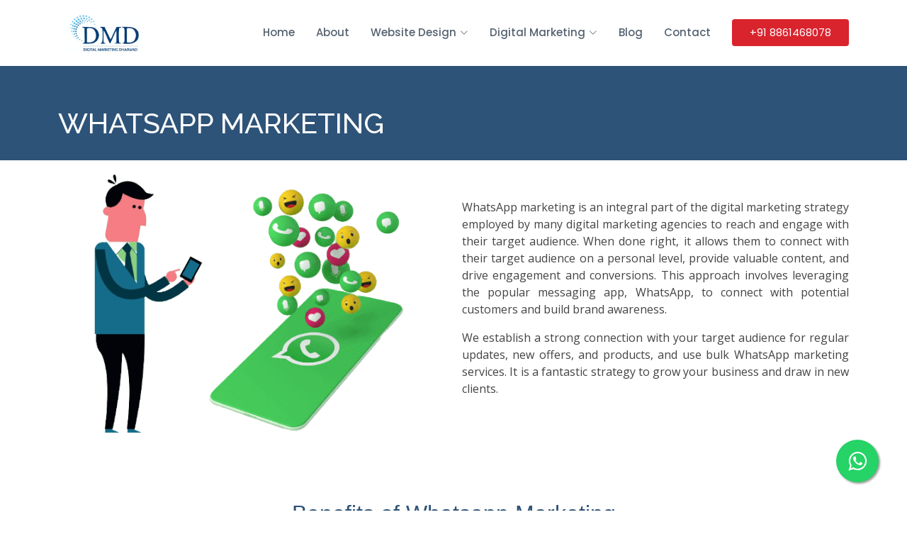

--- FILE ---
content_type: text/html
request_url: https://www.digitalmarketingdharwad.com/whatsappmarketing.html
body_size: 3246
content:
<!DOCTYPE html>
<html lang="en">

<head>
  <!-- Google tag (gtag.js) -->
  <script async src="https://www.googletagmanager.com/gtag/js?id=G-PHHWPSWZC7"></script>
  <script>
    window.dataLayer = window.dataLayer || [];
    function gtag(){dataLayer.push(arguments);}
    gtag('js', new Date());

    gtag('config', 'G-PHHWPSWZC7');
  </script>
  <meta charset="utf-8">
  <meta content="width=device-width, initial-scale=1.0" name="viewport">

  <title>Whatsapp Marketing Services | Dharwad</title>
  <meta content="Digital Marketing Dharwad provides Whatsapp Marketing Services for regular updates, new offers, and products to grow your business and draw in new clients" name="description">
  <meta content="" name="keywords">
  <meta name="robots" content="index, follow">
  <link rel="canonical" href="https://www.digitalmarketingdharwad.com/whatsappmarketing.html"/>

  <!-- Favicons -->
  <link href="assets/img/favicon.png" rel="icon">
  <link href="assets/img/apple-touch-icon.png" rel="apple-touch-icon">

  <!-- Google Fonts -->
  <link href="https://fonts.googleapis.com/css?family=Open+Sans:300,300i,400,400i,600,600i,700,700i|Raleway:300,300i,400,400i,500,500i,600,600i,700,700i|Poppins:300,300i,400,400i,500,500i,600,600i,700,700i" rel="stylesheet">

  <!-- Vendor CSS Files -->
  <link href="assets/vendor/animate.css/animate.min.css" rel="stylesheet">
  <link href="assets/vendor/bootstrap/css/bootstrap.min.css" rel="stylesheet">
  <link href="assets/vendor/bootstrap-icons/bootstrap-icons.css" rel="stylesheet">
  <link href="assets/vendor/boxicons/css/boxicons.min.css" rel="stylesheet">
  <link href="assets/vendor/glightbox/css/glightbox.min.css" rel="stylesheet">
  <link href="assets/vendor/remixicon/remixicon.css" rel="stylesheet">
  <link href="assets/vendor/swiper/swiper-bundle.min.css" rel="stylesheet">

  <!-- Template Main CSS File -->
  <link href="assets/css/style.css" rel="stylesheet">


<!-- testimonials END -->

  <!-- =======================================================
  * Template Name: Sailor - v4.10.0
  * Template URL: https://bootstrapmade.com/sailor-free-bootstrap-theme/
  * Author: BootstrapMade.com
  * License: https://bootstrapmade.com/license/
  ======================================================== -->

  <!-- font awesome -->
  <link rel="stylesheet" href="https://maxcdn.bootstrapcdn.com/font-awesome/4.5.0/css/font-awesome.min.css">
  
</head>

<body>

 <!-- ======= Header ======= -->
  <header id="header" class="fixed-top d-flex align-items-center">
    <div class="container d-flex align-items-center">

      <!-- <h1 class="logo me-auto"><a href="https://www.digitalmarketingdharwad.com">DIGITAL MARKETING <span style="color:#e73a3a;">DHARWAD</span></a></h1> -->
      <!-- Uncomment below if you prefer to use an image logo -->
      <a href="index.html" class="logo me-auto"><img src="assets/img/dmd logo .png" alt="DMD logo" class="img-fluid"></a>

      <nav id="navbar" class="navbar">
        <ul>
          <li><a href="/" >Home</a></li>

            
          <li><a href="about.html">About</a></li>
              
          <li class="dropdown"><a href="websitedesign.html"><span>Website Design</span><i class="bi bi-chevron-down"></i></a><ul>
                  <li><a href="https://www.digitalmarketingdharwad.com/wordpresswebdesign.html">Wordpress Web Design</a></li>
                  </ul></li>
          
          <li class="dropdown"><a href="services.html"><span>Digital Marketing</span><i class="bi bi-chevron-down"></i></a><ul>
                  <li><a href="https://www.digitalmarketingdharwad.com/searchengineoptimization.html">Search Engine Optimization</a></li>
                  <li><a href="https://www.digitalmarketingdharwad.com/socialmediamanagement.html">Social Media Management</a></li>
                  <li><a href="https://www.digitalmarketingdharwad.com/googlemybusiness.html">Google My Business</a></li>
                  <li><a href="https://www.digitalmarketingdharwad.com/performancemarketing.html">Performance Marketing</a></li>
                  <li><a href="https://www.digitalmarketingdharwad.com/whatsappmarketing.html">Whatsapp Marketing</a></li>
                  </ul></li>
          
       
          <li><a href="https://www.digitalmarketingdharwad.com/blog/">Blog</a></li>

          <li><a href="contact.html">Contact</a></li>
          <li><a href="tel:8861468078" class="getstarted"> +91 8861468078</a></li>
        </ul>
        <i class="bi bi-list mobile-nav-toggle"></i>
      </nav><!-- .navbar -->

    </div>
  </header><!-- End Header -->


  
  <main id="main">
     <!-- ======= Breadcrumbs ======= -->
     <section id="breadcrumbs" class="breadcrumbs">
      <div class="container">

        <div class="d-flex justify-content-between align-items-center">
          <h1>WHATSAPP MARKETING</h1>
          
        </div>

      </div>
    </section><!-- End Breadcrumbs -->

    <!-- ======= About Section ======= -->
    <section id="about" class="about">
    

        <div class="section-lg">
            <div class="container">
              <div class="row" style="justify-content: center; align-items: center;">
                  
                <div class="col-md-6 ">
                    <img src="assets/img/whatsapp-marketing.png" width="100%" alt="Whatsapp Marketing Services Dharwad" title="Whatsapp Marketing" >
                </div>
        
                <div class="col-md-6 ser-panel">
                     <p  >WhatsApp marketing is an integral part of the digital marketing strategy employed by many
                       digital marketing agencies to reach and engage with their target audience. When done right,
                        it allows them to connect with their target audience on a personal level, provide valuable content,
                         and drive engagement and conversions. This approach involves leveraging the popular messaging app, 
                         WhatsApp, to connect with potential customers and build brand awareness. 
                     </p>
                     <p>
                      We establish a strong connection with your target audience for regular updates, new offers, and 
                      products, and use bulk WhatsApp marketing services. It is a fantastic strategy to grow your
                       business and draw in new clients.
                     </p>
                </div>
                <br>

              </div>
            </div>

      </div>
    </section><!-- End About Section -->


    <!-- ======= Services Section ======= -->
<section id="services" class="services">
  <div class="layouts">
  <h3 class="btns"> Benefits of Whatsapp Marketing</h3> </div></div>
  <div class="container">

    <div class="row">
      
      <div class="col-md-6 mt-4 mt-md-0">
        <div class="icon-box">
          <h4>Bulk Whatsapp Service</h4>
          <p style="text-align: justify;" > Bulk WhatsApp service is a powerful tool for businesses to reach customers and promote
             their products or services. Bulk WhatsApp Marketing Software offers a range of benefits such as wide reach, cost-effectiveness,
              personalization, and quick and easy communication. It also comes with various functions including unlimited messaging,
               multi-media message sending, number filters, group contacts grabber, anti-block module, sleep control, speed control, and more.
            </p>
        </div>
      </div>
     
      <div class="col-md-6 mt-4 mt-md-0">
        <div class="icon-box">
          <h4>Whatsapp Bulk Message Sender</h4>
          <p style="text-align: justify;">WhatsApp Bulk Message Sender is a powerful tool that enables businesses to send messages to a 
            large number of customers at once from a PC or laptop with the help of automated software built on top of the official
             WhatsApp business APIs. It can save time and costs, increase engagement, and build stronger relationships with their customers.
              This tool facilitates business to streamline their communication with customers and helps them to stay in touch with their 
              customers efficiently.
          </p>
        </div>
      </div>
  </div>
</section><!-- End Services Section -->


  <!-- CTA -->
    <div>
      <div>
          <div class="layout2">
            <h2 >Messaging on Social Media is an Important Part of Customer Engagement</h2>
            <h4>Get the Best Solutions to Build a Reputation with your Prospects</h4>
          <button class="btn2" type="button"><a class="color" href="https://www.digitalmarketingdharwad.com/contact.html">LETS DISCUSS</a></button></div></div>
      </div>
  </div>
  <!-- End CTA section -->

  

<!-- ======= Frequently Asked Questions Section ======= -->




   
   
</main><!-- End #main -->
<!-- ======= Footer ======= -->
<footer id="footer">
  <div class="footer-top">
    <div class="container">
      <div class="row">

        <div class="col-lg-3 col-md-6">
          <div class="footer-info">
            <h3 class="footer-logo" ><a href="https://www.digitalmarketingdharwad.com">DIGITAL MARKETING DHARWAD</a></h3>

           
            <div>
                  <strong>Address:</strong>85,Tejaswinagar, Dharwad,580002<br>
                   <strong>Phone Number:</strong>+91 8861468078<br>
                   <strong>Email:</strong>dharwad.digitalmarketing@gmail.com<br>
                </div>
            <div class="social-links mt-3">
              <a href="https://www.twitter.com/eneblur"  target="_blank" class="twitter"><i class="bx bxl-twitter"></i></a>
              <a href="https://www.facebook.com/eneblurconsulting" target="_blank" class="facebook"><i class="bx bxl-facebook"></i></a>
              <a href="https://www.instagram.com/eneblurconsultinghubli"  target="_blank" class="instagram"><i class="bx bxl-instagram"></i></a>
              <a href="https://www.youtube.com/channel/UCj-RVoh5FzkSfsR_FTYADZw" target="_blank" class="google-plus"><i class="bx bxl-youtube"></i></a>
              <a href="https://www.linkedin.com/company/eneblur-consulting/" target="_blank" class="linkedin"><i class="bx bxl-linkedin"></i></a>
            </div>
          </div>
        </div>

        

        <div class="col-lg-3 col-md-6 footer-links">
          <h4>Web Design & Search Engine</h4>
          <ul>
            <li><i class="bx bx-chevron-right"></i> <a href="https://www.digitalmarketingdharwad.com/websitedesign.html">Websites Design and Development</a></li>
            <li><i class="bx bx-chevron-right"></i> <a href="https://www.digitalmarketingdharwad.com/searchengineoptimization.html">Search Engine Optimization</a></li>
            <li><i class="bx bx-chevron-right"></i> <a href="https://www.digitalmarketingdharwad.com/searchenginemarketing.html">Search Engine Marketing</a></li>
            <li><i class="bx bx-chevron-right"></i> <a href="https://www.digitalmarketingdharwad.com/googlemybusiness.html">Google My Business Services</a></li>
  
                          <li><i class="bx bx-chevron-right"></i> <a href="https://www.digitalmarketingdharwad.com/graphicdesigning.html">Graphic Designing</a></li>
                          
                           <li><i class="bx bx-chevron-right"></i> <a href="https://www.digitalmarketingdharwad.com/wordpresswebdesign.html">Wordpress Web Design</a></li>
            
            
            
           
            
            

          </ul>
        </div>

      <div class="col-lg-3 col-md-6 footer-links">
          <h4> Social Media</h4>
        <ul>
          
            <li><i class="bx bx-chevron-right"></i> <a href="https://www.digitalmarketingdharwad.com/socialmediamanagement.html">Social Media Management</a></li>
            <li><i class="bx bx-chevron-right"></i> <a href="https://www.digitalmarketingdharwad.com/socialmediamarketing.html">Social Media Marketing</a></li>
            <li><i class="bx bx-chevron-right"></i> <a href="https://www.digitalmarketingdharwad.com/performancemarketing.html">Performance Marketing</a></li>
         <li><i class="bx bx-chevron-right"></i> <a href="https://www.digitalmarketingdharwad.com/whatsappmarketing.html">Whatsapp Marketing</a></li>
                  <li><i class="bx bx-chevron-right"></i> <a href="https://www.digitalmarketingdharwad.com/affiliatemarketing.html">Affiliate Marketing</a></li>
            <li><i class="bx bx-chevron-right"></i> <a href="https://www.digitalmarketingdharwad.com/youtubeadvertising.html">Video Content Creation</a></li>
            
   

          </ul>
      </div>   
        

      

      </div>
    </div>
  </div>

  <div class="container">
    <div class="copyright">
      &copy; Copyright <strong><span>DIGITAL MARKETING DHARWAD</span></strong>. All Rights Reserved
    </div>
    <div class="credits">
      <!-- All the links in the footer should remain intact. -->
      <!-- You can delete the links only if you purchased the pro version. -->
      <!-- Licensing information: https://bootstrapmade.com/license/ -->
      <!-- Purchase the pro version with working PHP/AJAX contact form: https://bootstrapmade.com/sailor-free-bootstrap-theme/ -->
    </div>
  </div>
</footer><!-- End Footer -->
<!-- whatsapp -->
<a
href="https://wa.me/8861468078"
class="whatsapp_float"
target="_blank"
rel="noopener noreferrer"
>
<i class="fa fa-whatsapp whatsapp-icon"></i>
</a>


<!--<a href="#" class="back-to-top d-flex align-items-center justify-content-center"><i class="bi bi-arrow-up-short"></i></a>-->

<!-- Vendor JS Files -->
<script src="assets/vendor/bootstrap/js/bootstrap.bundle.min.js"></script>
<script src="assets/vendor/glightbox/js/glightbox.min.js"></script>
<script src="assets/vendor/isotope-layout/isotope.pkgd.min.js"></script>
<script src="assets/vendor/swiper/swiper-bundle.min.js"></script>
<script src="assets/vendor/waypoints/noframework.waypoints.js"></script>
<script src="assets/vendor/php-email-form/validate.js"></script>

<!-- Template Main JS File -->
<script src="assets/js/main.js"></script>

</body>

</html>

--- FILE ---
content_type: text/css
request_url: https://www.digitalmarketingdharwad.com/assets/css/style.css
body_size: 8078
content:
/**
* Template Name: Sailor - v4.10.0
* Template URL: https://bootstrapmade.com/sailor-free-bootstrap-theme/
* Author: BootstrapMade.com
* License: https://bootstrapmade.com/license/
*/

/*--------------------------------------------------------------
# General
--------------------------------------------------------------*/
*
{
  text-align: justify;
}
.class-header
{
  text-align: center;
}
h2, h4, h3
{
  text-align: center;
}
#footer .footer-top h4, .team .member h4, .services .icon-box h4
{
  text-align: left;
}
body {
  font-family: "Open Sans", sans-serif;
  color: #444444;
}
b
{
  font-weight: 600;
}
a {
  text-decoration: none;
  color: white;
}

a:hover {
  color: white;
  text-decoration: none;
}

h1,
h2,
h3,
h4,
h5,
h6 {
  font-family: "Raleway", sans-serif;
}

/*--------------------------------------------------------------
# Back to top button
--------------------------------------------------------------*/
/*  */
.back-to-top {
  position: fixed;
  visibility: hidden;
  opacity: 0;
  right: 15px;
  bottom: 15px;
  z-index: 996;
  background: #d9232d;
  width: 40px;
  height: 40px;
  border-radius: 4px;
  transition: all 0.4s;
}

.back-to-top i {
  font-size: 28px;
  color: #fff;
  line-height: 0;
}

.back-to-top:hover {
  background: #e1444d;
  color: #fff;
}

.back-to-top.active {
  visibility: visible;
  opacity: 1;
}

/*--------------------------------------------------------------
# Header
--------------------------------------------------------------*/
#header {
  background: white;
  transition: all 0.5s;
  z-index: 997;
  padding: 20px 0;
}

#header.header-scrolled {
  box-shadow: 0px 2px 15px rgba(0, 0, 0, 0.1);
  padding: 12px 0;
}

#header.header-inner-pages {
  box-shadow: 0px 2px 15px rgba(0, 0, 0, 0.1);
}

#header .logo {
  font-size: 28px;
  margin: 0;
  padding: 0;
  line-height: 1;
  font-weight: 700;
  text-trans
  : uppercase;
}

#header .logo a {
  color: #556270;
}

#header .logo img {
  /* max-height: 60px; */
  width:75%;
}
@media (min-width: 786px){
  #header .logo img {
    /* max-height: 60px; */
    width:50%;
  }
}
@media (max-width: 1440px){
  #header .logo img {
        width:50%;
  }
}
/*--------------------------------------------------------------
# Navigation Menu
--------------------------------------------------------------*/
/**
* Desktop Navigation 
*/
.navbar {
  padding: 0;
}

.navbar ul {
  margin: 0;
  padding: 0;
  display: flex;
  list-style: none;
  align-items: center;
}

.navbar li {
  position: relative;
}

.navbar a,
.navbar a:focus {
  display: flex;
  align-items: center;
  justify-content: space-between;
  padding: 10px 0 10px 30px;
  font-family: "Poppins", sans-serif;
  font-size: 15px;
  font-weight: 500;
  color: #556270;
  white-space: nowrap;
  transition: 0.3s;
}

.navbar a i,
.navbar a:focus i {
  font-size: 12px;
  line-height: 0;
  margin-left: 5px;
}

.navbar a:hover,
.navbar .active,
.navbar .active:focus,
.navbar li:hover>a {
  color: #d9232d;
}

.navbar .getstarted,
.navbar .getstarted:focus {
  background: #d9232d;
  padding: 8px 25px;
  margin-left: 30px;
  border-radius: 4px;
  font-weight: 400;
  color: #fff;
}

.navbar .getstarted:hover,
.navbar .getstarted:focus:hover {
  color: #fff;
  background: #e1444d;
}

.navbar .dropdown ul {
  display: block;
  position: absolute;
  left: 14px;
  top: calc(100% + 30px);
  margin: 0;
  padding: 10px 0;
  z-index: 99;
  opacity: 0;
  visibility: hidden;
  background: #fff;
  box-shadow: 0px 0px 30px rgba(127, 137, 161, 0.25);
  transition: 0.3s;
}

.navbar .dropdown ul li {
  min-width: 200px;
}

.navbar .dropdown ul a {
  padding: 10px 20px;
  font-size: 15px;
  text-transform: none;
  font-weight: 400;
}

.navbar .dropdown ul a i {
  font-size: 12px;
}

.navbar .dropdown ul a:hover,
.navbar .dropdown ul .active:hover,
.navbar .dropdown ul li:hover>a {
  color: #d9232d;
}

.navbar .dropdown:hover>ul {
  opacity: 1;
  top: 100%;
  visibility: visible;
}

.navbar .dropdown .dropdown ul {
  top: 0;
  left: calc(100% - 30px);
  visibility: hidden;
}

.navbar .dropdown .dropdown:hover>ul {
  opacity: 1;
  top: 0;
  left: 100%;
  visibility: visible;
}

@media (max-width: 1366px) {
  .navbar .dropdown .dropdown ul {
    left: -90%;
  }

  .navbar .dropdown .dropdown:hover>ul {
    left: -100%;
  }
}

/**
* Mobile Navigation 
*/
.mobile-nav-toggle {
  color: #556270;
  font-size: 28px;
  cursor: pointer;
  display: none;
  line-height: 0;
  transition: 0.5s;
}

.mobile-nav-toggle.bi-x {
  color: #fff;
}

@media (max-width: 991px) {
  .mobile-nav-toggle {
    display: block;
  }

  .navbar ul {
    display: none;
  }
}
@media (max-width: 350px) {
  .mobile-nav-toggle {
    display: block;
  }

  .navbar ul {
    display: none;
  }
}

.navbar-mobile {
  position: fixed;
  overflow: hidden;
  top: 0;
  right: 0;
  left: 0;
  bottom: 0;
  background: rgba(63, 73, 83, 0.9);
  transition: 0.3s;
  z-index: 999;
}

.navbar-mobile .mobile-nav-toggle {
  position: absolute;
  top: 15px;
  right: 15px;
}

.navbar-mobile ul {
  display: block;
  position: absolute;
  top: 55px;
  right: 15px;
  bottom: 15px;
  left: 15px;
  padding: 10px 0;
  background-color: #fff;
  overflow-y: auto;
  transition: 0.3s;
}

.navbar-mobile a,
.navbar-mobile a:focus {
  padding: 10px 20px;
  font-size: 15px;
  color: #556270;
}

.navbar-mobile a:hover,
.navbar-mobile .active,
.navbar-mobile li:hover>a {
  color: #d9232d;
}

.navbar-mobile .getstarted,
.navbar-mobile .getstarted:focus {
  margin: 15px;
}

.navbar-mobile .dropdown ul {
  position: static;
  display: none;
  margin: 10px 20px;
  padding: 10px 0;
  z-index: 99;
  opacity: 1;
  visibility: visible;
  background: #fff;
  box-shadow: 0px 0px 30px rgba(127, 137, 161, 0.25);
}

.navbar-mobile .dropdown ul li {
  min-width: 200px;
}

.navbar-mobile .dropdown ul a {
  padding: 10px 20px;
}

.navbar-mobile .dropdown ul a i {
  font-size: 12px;
}

.navbar-mobile .dropdown ul a:hover,
.navbar-mobile .dropdown ul .active:hover,
.navbar-mobile .dropdown ul li:hover>a {
  color: #d9232d;
}

.navbar-mobile .dropdown>.dropdown-active {
  display: block;
}

/*--------------------------------------------------------------
# Hero Section
--------------------------------------------------------------*/
#hero {
  width: 100%;
  height: 100vh;
  background-color: rgba(63, 73, 83, 0.8);
  overflow: hidden;
  position: relative;
}




 

#hero .carousel,
#hero .carousel-inner,
#hero .carousel-item,
#hero .carousel-item::before {
  position: absolute;
  top: 0;
  right: 0;
  left: 0;
  bottom: 0;
}

#hero .carousel-item {
  background-size: cover;
  background-position: center;
  background-repeat: no-repeat;
}

#hero .carousel-item::before {
  content: "";
  background-color: rgba(30, 35, 40, 0.6);
}

#hero .carousel-container {
  display: flex;
  justify-content: center;
  align-items: center;
  position: absolute;
  bottom: 0;
  top: 70px;
  left: 50px;
  right: 50px;
}

#hero .container {
  text-align: center;
}

#hero h2 {
  color: #fff;
  margin-bottom: 20px;
  font-size: 48px;
  font-weight: 700;
}

#hero p {
  -webkit-animation-delay: 0.4s;
  animation-delay: 0.4s;
  margin: 0 auto 30px auto;
  color: #fff;
}

#hero .carousel-inner .carousel-item {
  transition-property: opacity;
  background-position: center top;
}

#hero .carousel-inner .carousel-item,
#hero .carousel-inner .active.carousel-item-start,
#hero .carousel-inner .active.carousel-item-end {
  opacity: 0;
}

#hero .carousel-inner .active,
#hero .carousel-inner .carousel-item-next.carousel-item-start,
#hero .carousel-inner .carousel-item-prev.carousel-item-end {
  opacity: 1;
  transition: 0.5s;
}

#hero .carousel-inner .carousel-item-next,
#hero .carousel-inner .carousel-item-prev,
#hero .carousel-inner .active.carousel-item-start,
#hero .carousel-inner .active.carousel-item-end {
  left: 0;
  transform: translate3d(0, 0, 0);
}

#hero .carousel-control-next-icon,
#hero .carousel-control-prev-icon {
  background: none;
  font-size: 30px;
  line-height: 0;
  width: auto;
  height: auto;
  background: rgba(255, 255, 255, 0.2);
  border-radius: 50px;
  transition: 0.3s;
  color: rgba(255, 255, 255, 0.5);
  width: 54px;
  height: 54px;
  display: flex;
  align-items: center;
  justify-content: center;
}

#hero .carousel-control-next-icon:hover,
#hero .carousel-control-prev-icon:hover {
  background: rgba(255, 255, 255, 0.3);
  color: rgba(255, 255, 255, 0.8);
}

#hero .carousel-indicators li {
  cursor: pointer;
  background: #fff;
  overflow: hidden;
  border: 0;
  width: 12px;
  height: 12px;
  border-radius: 50px;
  opacity: 0.6;
  transition: 0.3s;
}

#hero .carousel-indicators li.active {
  opacity: 1;
  background: #d9232d;
}

#hero .btn-get-started {
  font-family: "Raleway", sans-serif;
  font-weight: 500;
  font-size: 14px;
  letter-spacing: 1px;
  display: inline-block;
  padding: 14px 32px;
  border-radius: 4px;
  transition: 0.5s;
  line-height: 1;
  color: #fff;
  -webkit-animation-delay: 0.8s;
  animation-delay: 0.8s;
  background: #d9232d;
  margin-top: 30px;
}

#hero .btn-get-started:hover {
  background: #df3740;
}

@media (max-width: 992px) {
  #hero {
    height: 100vh;
  }

  #hero .carousel-container {
    top: 8px;
  }
}

@media (max-width: 768px) {
  #hero h2 {
    font-size: 28px;
  }
}

@media (min-width: 1024px) {

  #hero .carousel-control-prev,
  #hero .carousel-control-next {
    width: 5%;
  }
}

@media (max-height: 500px) {
  #hero {
    height: 120vh;
  }
}

/*--------------------------------------------------------------
# Sections General
--------------------------------------------------------------*/
section {
  padding: 20px 0;
  overflow: hidden;
  
}

.section-bg,
.services .icon-box {
  background-color: #f8f9fa;
}

.section-title {
  padding-bottom: 40px;
}

.section-title h2 {
  font-size: 24px;
  font-weight: 500;
  padding: 0;
  line-height: 1px;
  margin: 0 0 5px 0;
  letter-spacing: 2px;
  text-transform: uppercase;
  /* color: #aaaaaa; */
  color:#d9232d;
  font-family: "Poppins", sans-serif;
}

.section-title h2::after {
  content: "";
  width: 120px;
  height: 1px;
  display: inline-block;
  background: #e6636a;
  margin: 4px 10px;
}

.section-title p {
  margin: 0;
  margin: 0;
  font-size: 36px;
  font-weight: 700;
  text-transform: uppercase;
  font-family: "Poppins", sans-serif;
  color: #556270;
}

/*--------------------------------------------------------------
# Breadcrumbs
--------------------------------------------------------------*/
.breadcrumbs {
  padding-top: 70px;
  background: #2e5378;
  min-height: 40px;
  margin-top: 80px;
  color: #ffffff;
}

.breadcrumbs h2 {
  font-size: 32px;
  font-weight: 300;
  margin: 0;
}

.breadcrumbs ol {
  display: flex;
  flex-wrap: wrap;
  list-style: none;
  padding: 0;
  margin: 0;
  font-size: 14px;
}

.breadcrumbs ol li+li {
  padding-left: 10px;
}

.breadcrumbs ol li+li::before {
  display: inline-block;
  padding-right: 10px;
  color: #6b7b8d;
  content: "/";
}

@media (max-width: 992px) {
  .breadcrumbs {
    margin-top: 58px;
  }

  .breadcrumbs .d-flex {
    display: block !important;
    margin-top: 50px;
  }

  .breadcrumbs h2 {
    margin-bottom: 10px;
  }

  .breadcrumbs ol {
    display: block;
  }

  .breadcrumbs ol li {
    display: inline-block;
  }
  .col-lg-3.col-md-6.footer-links
  {
    padding: 0px;
  }
}

  
  

/*--------------------------------------------------------------
# About
--------------------------------------------------------------*/
.about .content h2 {
  font-weight: 700;
  font-size: 48px;
  line-height: 60px;
  margin-bottom: 20px;
  text-transform: uppercase;
}

.about .content h3 {
  font-weight: 500;
  line-height: 32px;
  font-size: 24px;
}

.about .content ul {
  list-style: none;
  padding: 0;
}

.about .content ul li {
  padding: 10px 0 0 28px;
  position: relative;
}

.about .content ul i {
  left: 0;
  top: 7px;
  position: absolute;
  font-size: 20px;
  color: #d9232d;
}

.about .content p:last-child {
  margin-bottom: 0;
}

/*--------------------------------------------------------------
# Clients
--------------------------------------------------------------*/
.clients {
  padding: 15px 0;
  text-align: center;
}

.clients img {
  max-width: 45%;
  transition: all 0.4s ease-in-out;
  display: inline-block;
  padding: 15px 0;
  filter: grayscale(100);
}

.clients img:hover {
  filter: none;
  transform: scale(1.15);
}

@media (max-width: 768px) {
  .clients img {
    max-width: 40%;
  }
}

/*--------------------------------------------------------------
# Services
--------------------------------------------------------------*/
.services .icon-box {
  margin-bottom: 20px;
  padding: 30px;
  border-radius: 6px;
  transition: transform .4s;
}
.services .icon-box:hover
{
  transform: scale(1.08);
}
.services .icon-box i {
  float: left;
  color: #d9232d;
  font-size: 40px;
}

.services .icon-box h4 {
  margin-left: 70px;
  font-weight: 700;
  margin-bottom: 15px;
  font-size: 18px;
}

.services .icon-box h4 a {
  color: #556270;
  transition: 0.3s;
}

.services .icon-box p {
  margin-left: 70px;
  line-height: 24px;
  font-size: 14px;
}

.services .icon-box:hover h4 a {
  color: #d9232d;
}

/*--------------------------------------------------------------
# Portfolio
--------------------------------------------------------------*/
.portfolio .portfolio-item {
  margin-bottom: 30px;
}

.portfolio #portfolio-flters {
  padding: 0;
  margin: 0 auto 20px auto;
  list-style: none;
  text-align: center;
}

.portfolio #portfolio-flters li {
  cursor: pointer;
  display: inline-block;
  padding: 8px 15px 10px 15px;
  font-size: 14px;
  font-weight: 600;
  line-height: 1;
  text-transform: uppercase;
  color: #444444;
  margin-bottom: 5px;
  transition: all 0.3s ease-in-out;
  border-radius: 3px;
}

.portfolio #portfolio-flters li:hover,
.portfolio #portfolio-flters li.filter-active {
  color: #fff;
  background: #d9232d;
}

.portfolio #portfolio-flters li:last-child {
  margin-right: 0;
}

.portfolio .portfolio-wrap {
  transition: 0.3s;
  position: relative;
  overflow: hidden;
  z-index: 1;
  background: rgba(85, 98, 112, 0.6);
}

.portfolio .portfolio-wrap::before {
  content: "";
  background: rgba(85, 98, 112, 0.6);
  position: absolute;
  left: 0;
  right: 0;
  top: 0;
  bottom: 0;
  transition: all ease-in-out 0.3s;
  z-index: 2;
  opacity: 0;
}

.portfolio .portfolio-wrap img {
  transition: all ease-in-out 0.3s;
}

.portfolio .portfolio-wrap .portfolio-info {
  opacity: 0;
  position: absolute;
  top: 0;
  left: 0;
  right: 0;
  bottom: 0;
  z-index: 3;
  transition: all ease-in-out 0.3s;
  display: flex;
  flex-direction: column;
  justify-content: flex-end;
  align-items: flex-start;
  padding: 20px;
}

.portfolio .portfolio-wrap .portfolio-info h4 {
  font-size: 20px;
  color: #fff;
  font-weight: 600;
}

.portfolio .portfolio-wrap .portfolio-info p {
  color: rgba(255, 255, 255, 0.7);
  font-size: 14px;
  text-transform: uppercase;
  padding: 0;
  margin: 0;
  font-style: italic;
}

.portfolio .portfolio-wrap .portfolio-links {
  text-align: center;
  z-index: 4;
}

.portfolio .portfolio-wrap .portfolio-links a {
  color: rgba(255, 255, 255, 0.6);
  margin: 0 5px 0 0;
  font-size: 28px;
  display: inline-block;
  transition: 0.3s;
}

.portfolio .portfolio-wrap .portfolio-links a:hover {
  color: white;
}

.portfolio .portfolio-wrap:hover::before {
  opacity: 1;
}

.portfolio .portfolio-wrap:hover img {
  transform: scale(1.2);
}

.portfolio .portfolio-wrap:hover .portfolio-info {
  opacity: 1;
}

/*--------------------------------------------------------------
# Portfolio Details
--------------------------------------------------------------*/
.portfolio-details {
  padding-top: 40px;
}

.portfolio-details .portfolio-details-slider img {
  width: 100%;
}

.portfolio-details .portfolio-details-slider .swiper-pagination {
  margin-top: 20px;
  position: relative;
}

.portfolio-details .portfolio-details-slider .swiper-pagination .swiper-pagination-bullet {
  width: 12px;
  height: 12px;
  background-color: #fff;
  opacity: 1;
  border: 1px solid #d9232d;
}

.portfolio-details .portfolio-details-slider .swiper-pagination .swiper-pagination-bullet-active {
  background-color: #d9232d;
}

.portfolio-details .portfolio-info {
  padding: 30px;
  box-shadow: 0px 0 30px rgba(85, 98, 112, 0.08);
}

.portfolio-details .portfolio-info h3 {
  font-size: 22px;
  font-weight: 700;
  margin-bottom: 20px;
  padding-bottom: 20px;
  border-bottom: 1px solid #eee;
}

.portfolio-details .portfolio-info ul {
  list-style: none;
  padding: 0;
  font-size: 15px;
}

.portfolio-details .portfolio-info ul li+li {
  margin-top: 10px;
}

.portfolio-details .portfolio-description {
  padding-top: 30px;
}

.portfolio-details .portfolio-description h2 {
  font-size: 26px;
  font-weight: 700;
  margin-bottom: 20px;
}

.portfolio-details .portfolio-description p {
  padding: 0;
}

/*--------------------------------------------------------------
# Our Team
--------------------------------------------------------------*/
.team .member {
  position: relative;
  box-shadow: 0px 2px 15px rgba(85, 98, 112, 0.08);
  padding: 30px;
  border-radius: 4px;
  background: white;
}



.team .member .pic {
  overflow: hidden;
  width: 140px;
  border-radius: 4px;
}

.team .member .pic img {
  transition: ease-in-out 0.3s;
}

.team .member:hover img {
  transform: scale(1.1);
}

.team .member .member-info {
  padding-left: 30px;
}

.team .member
{
  transition: transform .2s;
  
}
.team .member:hover
{
  transform: scale(1.1);
  background-color: #2e5378;
  color:#ffffff;
}
.team .member h4:hover
{
  color:#ffffff;
}
.team .member h4 {
  font-weight: 700;
  margin-bottom: 5px;
  font-size: 20px;
  /* color: #556270; */
}

.team .member span {
  display: block;
  font-size: 15px;
  padding-bottom: 10px;
  position: relative;
  font-weight: 500;
}

.team .member span::after {
  content: "";
  position: absolute;
  display: block;
  width: 50px;
  height: 1px;
  background: #dee2e6;
  bottom: 0;
  left: 0;
}

.team .member p {
  margin: 10px 0 0 0;
  font-size: 14px;
}

.team .member .social {
  margin-top: 12px;
  display: flex;
  align-items: center;
  justify-content: flex-start;
}

.team .member .social a {
  transition: ease-in-out 0.3s;
  display: flex;
  align-items: center;
  justify-content: center;
  border-radius: 4px;
  width: 32px;
  height: 32px;
  background: #8795a4;
}

.team .member .social a i {
  color: #fff;
  font-size: 16px;
  margin: 0 2px;
}

.team .member .social a:hover {
  background: #d9232d;
}

.team .member .social a+a {
  margin-left: 8px;
}

/*--------------------------------------------------------------
# Our Skills
--------------------------------------------------------------*/
.skills .progress {
  height: 60px;
  display: block;
  background: none;
  border-radius: 0;
}

.skills .progress .skill {
  padding: 10px 0;
  margin: 0;
  text-transform: uppercase;
  display: block;
  font-weight: 600;
  font-family: "Poppins", sans-serif;
  color: #556270;
}

.skills .progress .skill .val {
  float: right;
  font-style: normal;
}

.skills .progress-bar-wrap {
  background: #edeff1;
}

.skills .progress-bar {
  width: 1px;
  height: 10px;
  transition: 0.9s;
  background-color: #6b7b8d;
}

/*--------------------------------------------------------------
# Features
--------------------------------------------------------------*/
.features {
  overflow: hidden;
}

.features .nav-tabs {
  border: 0;
}

.features .nav-link {
  border: 0;
  padding: 12px 15px 12px 0;
  transition: 0.3s;
  color: #556270;
  border-radius: 0;
  border-right: 2px solid white;
  font-weight: 600;
  font-size: 15px;
}

.features .nav-link:hover {
  color: #d9232d;
}

.features .nav-link.active {
  color: #d9232d;
  border-color: #d9232d;
}

.features .tab-pane.active {
  -webkit-animation: fadeIn 0.5s ease-out;
  animation: fadeIn 0.5s ease-out;
}

.features .details h3 {
  font-size: 26px;
  font-weight: 600;
  margin-bottom: 20px;
  color: #556270;
}

.features .details p {
  color: #777777;
}

.features .details p:last-child {
  margin-bottom: 0;
}

@media (max-width: 992px) {
  .features .nav-link {
    border: 0;
    padding: 15px;
  }

  .features .nav-link.active {
    color: #fff;
    background: #d9232d;
  }
}

/*--------------------------------------------------------------
# Pricing
--------------------------------------------------------------*/
.pricing .box {
  padding: 20px;
  background: #fff;
  text-align: center;
  box-shadow: 0px 0px 4px rgba(0, 0, 0, 0.12);
  border-radius: 5px;
  position: relative;
  overflow: hidden;
}

.pricing h3 {
  font-weight: 400;
  margin: -20px -20px 20px -20px;
  padding: 20px 15px;
  font-size: 16px;
  font-weight: 600;
  color: #777777;
  background: #f8f8f8;
}

.pricing h4 {
  font-size: 36px;
  color: #d9232d;
  font-weight: 600;
  font-family: "Poppins", sans-serif;
  margin-bottom: 20px;
}

.pricing h4 sup {
  font-size: 20px;
  top: -15px;
  left: -3px;
}

.pricing h4 span {
  color: #bababa;
  font-size: 16px;
  font-weight: 300;
}

.pricing ul {
  padding: 0;
  list-style: none;
  color: #444444;
  text-align: center;
  line-height: 20px;
  font-size: 14px;
}

.pricing ul li {
  padding-bottom: 16px;
}

.pricing ul i {
  color: #d9232d;
  font-size: 18px;
  padding-right: 4px;
}

.pricing ul .na {
  color: #ccc;
  text-decoration: line-through;
}

.pricing .btn-wrap {
  margin: 20px -20px -20px -20px;
  padding: 20px 15px;
  background: #f8f8f8;
  text-align: center;
}

.pricing .btn-buy {
  background: #d9232d;
  display: inline-block;
  padding: 8px 35px 9px 35px;
  border-radius: 4px;
  color: #fff;
  transition: none;
  font-size: 14px;
  font-weight: 400;
  font-family: "Raleway", sans-serif;
  font-weight: 600;
  transition: 0.3s;
}

.pricing .btn-buy:hover {
  background: #e1444d;
}

.pricing .featured h3 {
  color: #fff;
  background: #d9232d;
}

.pricing .advanced {
  width: 200px;
  position: absolute;
  top: 18px;
  right: -68px;
  transform: rotate(45deg);
  z-index: 1;
  font-size: 14px;
  padding: 1px 0 3px 0;
  background: #d9232d;
  color: #fff;
}

/*--------------------------------------------------------------
# Frequently Asked Questions
--------------------------------------------------------------*/
.faq .faq-item {
  margin: 20px 0;
  padding: 20px 0;
  border-bottom: 1px solid white;
}

.faq .faq-item i {
  color: #dee2e6;
  font-size: 20px;
  float: left;
  line-height: 0;
  padding: 13px 0 0 0;
  margin: 0;
}

.faq .faq-item h4 {
  font-size: 16px;
  line-height: 26px;
  font-weight: 500;
  margin: 0 0 10px 28px;
  font-family: "Poppins", sans-serif;
}

.faq .faq-item p {
  font-size: 15px;
}

/*--------------------------------------------------------------
# Testimonials
--------------------------------------------------------------*/
.testimonials .testimonials-carousel,
.testimonials .testimonials-slider {
  overflow: hidden;
}

.testimonials .testimonial-item {
  box-sizing: content-box;
  padding: 40px;
  box-shadow: 0px 2px 12px rgba(0, 0, 0, 0.08);
  position: relative;
  background: #fff;
}

.testimonials .testimonial-item .testimonial-img {
  width: 90px;
  border-radius: 50px;
  border: 6px solid #fff;
  float: left;
  margin: 0 10px 0 0;
}

.testimonials .testimonial-item h3 {
  font-size: 18px;
  font-weight: bold;
  margin: 10px 0 5px 0;
  color: #111;
}

.testimonials .testimonial-item h4 {
  font-size: 14px;
  color: #999;
  margin: 0;
}

.testimonials .testimonial-item .quote-icon-left,
.testimonials .testimonial-item .quote-icon-right {
  color: #f8d1d3;
  font-size: 26px;
}

.testimonials .testimonial-item .quote-icon-left {
  display: inline-block;
  left: -5px;
  position: relative;
}

.testimonials .testimonial-item .quote-icon-right {
  display: inline-block;
  right: -5px;
  position: relative;
  top: 10px;
}

.testimonials .testimonial-item p {
  font-style: italic;
  margin: 15px 0 0 0;
  padding: 0;
}

/*--------------------------------------------------------------
# Contact
--------------------------------------------------------------*/
.contact .info {
  width: 100%;
  background: #fff;
}

.contact .info i {
  font-size: 20px;
  color: #556270;
  float: left;
  width: 44px;
  height: 44px;
  background: #edeff1;
  display: flex;
  justify-content: center;


  align-items: center;
  border-radius: 50px;
  transition: all 0.3s ease-in-out;
}

.contact .info h4 {
  padding: 0 0 0 60px;
  font-size: 22px;
  font-weight: 600;
  margin-bottom: 5px;
  color: #556270;
}

.contact .info p {
  padding: 0 0 0 60px;
  margin-bottom: 0;
  font-size: 14px;
  color: #8795a4;
}

.contact .info .email,
.contact .info .phone {
  margin-top: 40px;
}

.contact .info .email:hover i,
.contact .info .address:hover i,
.contact .info .phone:hover i {
  background: #556270;
  color: #fff;
}

.contact .php-email-form {
  width: 100%;
  background: #fff;
}

.contact .php-email-form .form-group {
  padding-bottom: 8px;
}

.contact .php-email-form .error-message {
  display: none;
  color: #fff;
  background: #fff !important; 
  text-align: left;
  padding: 15px;
  font-weight: 600;
}

.contact .php-email-form .error-message br+br {
  margin-top: 25px;
}

.contact .php-email-form .sent-message {
  display: none;
  color: #000;
  background: #fff;
  text-align: center;
  padding: 15px;
  font-weight: 600;
}

.contact .php-email-form .loading {
  display: none;
  background: #fff;
  text-align: center;
  padding: 15px;
}

.contact .php-email-form .loading:before {
  content: "";
  display: inline-block;
  border-radius: 50%;
  width: 24px;
  height: 24px;
  margin: 0 10px -6px 0;
  border: 3px solid #18d26e;
  border-top-color: #eee;
  -webkit-animation: animate-loading 1s linear infinite;
  animation: animate-loading 1s linear infinite;
}

.contact .php-email-form input,
.contact .php-email-form textarea {
  border-radius: 0;
  box-shadow: none;
  font-size: 14px;
  border-radius: 4px;
}

.contact .php-email-form input:focus,
.contact .php-email-form textarea:focus {
  border-color: #d9232d;
}

.contact .php-email-form input {
  height: 44px;
}

.contact .php-email-form textarea {
  padding: 10px 12px;
}

.contact .php-email-form button[type=submit] {
  background: #d9232d;
  border: 0;
  padding: 10px 24px;
  color: #fff;
  transition: 0.4s;
  border-radius: 4px;
}

.contact .php-email-form button[type=submit]:hover {
  background: #e24d55;
}

@-webkit-keyframes animate-loading {
  0% {
    transform: rotate(0deg);
  }

  100% {
    transform: rotate(360deg);
  }
}

@keyframes animate-loading {
  0% {
    transform: rotate(0deg);
  }

  100% {
    transform: rotate(360deg);
  }
}

/*--------------------------------------------------------------
# Blog
--------------------------------------------------------------*/
.blog {
  padding: 40px 0 20px 0;
}

.blog .entry {
  padding: 30px;
  margin-bottom: 60px;
  box-shadow: 0 4px 16px rgba(0, 0, 0, 0.1);
}

.blog .entry .entry-img {
  max-height: 440px;
  margin: -30px -30px 20px -30px;
  overflow: hidden;
}

.blog .entry .entry-title {
  font-size: 28px;
  font-weight: bold;
  padding: 0;
  margin: 0 0 20px 0;
}

.blog .entry .entry-title a {
  color: #556270;
  transition: 0.3s;
}

.blog .entry .entry-title a:hover {
  color: #d9232d;
}

.blog .entry .entry-meta {
  margin-bottom: 15px;
  color: #c1c8d0;
}

.blog .entry .entry-meta ul {
  display: flex;
  flex-wrap: wrap;
  list-style: none;
  align-items: center;
  padding: 0;
  margin: 0;
}

.blog .entry .entry-meta ul li+li {
  padding-left: 20px;
}

.blog .entry .entry-meta i {
  font-size: 16px;
  margin-right: 8px;
  line-height: 0;
}

.blog .entry .entry-meta a {
  color: #777777;
  font-size: 14px;
  display: inline-block;
  line-height: 1;
}

.blog .entry .entry-content p {
  line-height: 24px;
}

.blog .entry .entry-content .read-more {
  -moz-text-align-last: right;
  text-align-last: right;
}

.blog .entry .entry-content .read-more a {
  display: inline-block;
  background: #d9232d;
  color: #fff;
  padding: 6px 20px;
  transition: 0.3s;
  font-size: 14px;
  border-radius: 4px;
}

.blog .entry .entry-content .read-more a:hover {
  background: #df3740;
}

.blog .entry .entry-content h3 {
  font-size: 22px;
  margin-top: 30px;
  font-weight: bold;
}

.blog .entry .entry-content blockquote {
  overflow: hidden;
  background-color: #fafafa;
  padding: 60px;
  position: relative;
  text-align: center;
  margin: 20px 0;
}

.blog .entry .entry-content blockquote p {
  color: #444444;
  line-height: 1.6;
  margin-bottom: 0;
  font-style: italic;
  font-weight: 500;
  font-size: 22px;
}

.blog .entry .entry-content blockquote::after {
  content: "";
  position: absolute;
  left: 0;
  top: 0;
  bottom: 0;
  width: 3px;
  background-color: #556270;
  margin-top: 20px;
  margin-bottom: 20px;
}

.blog .entry .entry-footer {
  padding-top: 10px;
  border-top: 1px solid #e6e6e6;
}

.blog .entry .entry-footer i {
  color: #a4afba;
  display: inline;
}

.blog .entry .entry-footer a {
  color: #606f7e;
  transition: 0.3s;
}

.blog .entry .entry-footer a:hover {
  color: #d9232d;
}

.blog .entry .entry-footer .cats {
  list-style: none;
  display: inline;
  padding: 0 20px 0 0;
  font-size: 14px;
}

.blog .entry .entry-footer .cats li {
  display: inline-block;
}

.blog .entry .entry-footer .tags {
  list-style: none;
  display: inline;
  padding: 0;
  font-size: 14px;
}

.blog .entry .entry-footer .tags li {
  display: inline-block;
}

.blog .entry .entry-footer .tags li+li::before {
  padding-right: 6px;
  color: #6c757d;
  content: ",";
}

.blog .entry .entry-footer .share {
  font-size: 16px;
}

.blog .entry .entry-footer .share i {
  padding-left: 5px;
}

.blog .entry-single {
  margin-bottom: 30px;
}

.blog .blog-author {
  padding: 20px;
  margin-bottom: 30px;
  box-shadow: 0 4px 16px rgba(0, 0, 0, 0.1);
}

.blog .blog-author img {
  width: 120px;
  margin-right: 20px;
}

.blog .blog-author h4 {
  font-weight: 600;
  font-size: 22px;
  margin-bottom: 0px;
  padding: 0;
  color: #556270;
}

.blog .blog-author .social-links {
  margin: 0 10px 10px 0;
}

.blog .blog-author .social-links a {
  color: rgba(85, 98, 112, 0.5);
  margin-right: 5px;
}

.blog .blog-author p {
  font-style: italic;
  color: #b7b7b7;
}

.blog .blog-comments {
  margin-bottom: 30px;
}

.blog .blog-comments .comments-count {
  font-weight: bold;
}

.blog .blog-comments .comment {
  margin-top: 30px;
  position: relative;
}

.blog .blog-comments .comment .comment-img {
  margin-right: 14px;
}

.blog .blog-comments .comment .comment-img img {
  width: 60px;
}

.blog .blog-comments .comment h5 {
  font-size: 16px;
  margin-bottom: 2px;
}

.blog .blog-comments .comment h5 a {
  font-weight: bold;
  color: #444444;
  transition: 0.3s;
}

.blog .blog-comments .comment h5 a:hover {
  color: #d9232d;
}

.blog .blog-comments .comment h5 .reply {
  padding-left: 10px;
  color: #556270;
}

.blog .blog-comments .comment h5 .reply i {
  font-size: 20px;
}

.blog .blog-comments .comment time {
  display: block;
  font-size: 14px;
  color: #6b7b8d;
  margin-bottom: 5px;
}

.blog .blog-comments .comment.comment-reply {
  padding-left: 40px;
}

.blog .blog-comments .reply-form {
  margin-top: 30px;
  padding: 30px;
  box-shadow: 0 4px 16px rgba(0, 0, 0, 0.1);
}

.blog .blog-comments .reply-form h4 {
  font-weight: bold;
  font-size: 22px;
}

.blog .blog-comments .reply-form p {
  font-size: 14px;
}

.blog .blog-comments .reply-form input {
  border-radius: 4px;
  padding: 10px 10px;
  font-size: 14px;
}

.blog .blog-comments .reply-form input:focus {
  box-shadow: none;
  border-color: #e9797f;
}

.blog .blog-comments .reply-form textarea {
  border-radius: 4px;
  padding: 10px 10px;
  font-size: 14px;
}

.blog .blog-comments .reply-form textarea:focus {
  box-shadow: none;
  border-color: #e9797f;
}

.blog .blog-comments .reply-form .form-group {
  margin-bottom: 25px;
}

.blog .blog-comments .reply-form .btn-primary {
  border-radius: 4px;
  padding: 10px 20px;
  border: 0;
  background-color: #556270;
}

.blog .blog-comments .reply-form .btn-primary:hover {
  background-color: #606f7e;
}

.blog .blog-pagination {
  color: #8795a4;
}

.blog .blog-pagination ul {
  display: flex;
  padding: 0;
  margin: 0;
  list-style: none;
}

.blog .blog-pagination li {
  margin: 0 5px;
  transition: 0.3s;
}

.blog .blog-pagination li a {
  color: #556270;
  padding: 7px 16px;
  display: flex;
  align-items: center;
  justify-content: center;
}

.blog .blog-pagination li.active,
.blog .blog-pagination li:hover {
  background: #d9232d;
}

.blog .blog-pagination li.active a,
.blog .blog-pagination li:hover a {
  color: #fff;
}

.blog .sidebar {
  padding: 30px;
  margin: 0 0 60px 20px;
  box-shadow: 0 4px 16px rgba(0, 0, 0, 0.1);
}

.blog .sidebar .sidebar-title {
  font-size: 20px;
  font-weight: 700;
  padding: 0 0 0 0;
  margin: 0 0 15px 0;
  color: #556270;
  position: relative;
}

.blog .sidebar .sidebar-item {
  margin-bottom: 30px;
}

.blog .sidebar .search-form form {
  background: #fff;
  border: 1px solid #ddd;
  padding: 3px 10px;
  position: relative;
}

.blog .sidebar .search-form form input[type=text] {
  border: 0;
  padding: 4px;
  border-radius: 4px;
  width: calc(100% - 40px);
}

.blog .sidebar .search-form form button {
  position: absolute;
  top: 0;
  right: 0;
  bottom: 0;
  border: 0;
  background: none;
  font-size: 16px;
  padding: 0 15px;
  margin: -1px;
  background: #d9232d;
  color: #fff;
  transition: 0.3s;
  border-radius: 0 4px 4px 0;
  line-height: 0;
}

.blog .sidebar .search-form form button i {
  line-height: 0;
}

.blog .sidebar .search-form form button:hover {
  background: #de323c;
}

.blog .sidebar .categories ul {
  list-style: none;
  padding: 0;
}

.blog .sidebar .categories ul li+li {
  padding-top: 10px;
}

.blog .sidebar .categories ul a {
  color: #556270;
  transition: 0.3s;
}

.blog .sidebar .categories ul a:hover {
  color: #d9232d;
}

.blog .sidebar .categories ul a span {
  padding-left: 5px;
  color: #aaaaaa;
  font-size: 14px;
}

.blog .sidebar .recent-posts .post-item+.post-item {
  margin-top: 15px;
}

.blog .sidebar .recent-posts img {
  width: 80px;
  float: left;
}

.blog .sidebar .recent-posts h4 {
  font-size: 15px;
  margin-left: 95px;
  font-weight: bold;
}

.blog .sidebar .recent-posts h4 a {
  color: #556270;
  transition: 0.3s;
}

.blog .sidebar .recent-posts h4 a:hover {
  color: #d9232d;
}

.blog .sidebar .recent-posts time {
  display: block;
  margin-left: 95px;
  font-style: italic;
  font-size: 14px;
  color: #aaaaaa;
}

.blog .sidebar .tags {
  margin-bottom: -10px;
}

.blog .sidebar .tags ul {
  list-style: none;
  padding: 0;
}

.blog .sidebar .tags ul li {
  display: inline-block;
}

.blog .sidebar .tags ul a {
  color: #96a2af;
  font-size: 14px;
  padding: 6px 14px;
  margin: 0 6px 8px 0;
  border: 1px solid white;
  display: inline-block;
  transition: 0.3s;
}

.blog .sidebar .tags ul a:hover {
  color: #fff;
  border: 1px solid #d9232d;
  background: #d9232d;
}

.blog .sidebar .tags ul a span {
  padding-left: 5px;
  color: #fbfbfc;
  font-size: 14px;
}

/*--------------------------------------------------------------
# Footer
--------------------------------------------------------------*/
#footer {
  background: #4a5562;
  padding: 0 0 30px 0;
  color: #fff;
  font-size: 14px;
}

#footer .footer-top {
  background: #515d6a;
  padding: 60px 0 30px 0;
}

#footer .footer-top .footer-info {
  margin-bottom: 30px;
}

#footer .footer-top .footer-info h3 {
  font-size: 24px;
  margin: 0 0 20px 0;
  padding: 2px 0 2px 0;
  line-height: 1;
  font-weight: 700;
}

#footer .footer-top .footer-info p {
  font-size: 14px;
  line-height: 24px;
  margin-bottom: 0;
  font-family: "Raleway", sans-serif;
  color: #fff;
}

#footer .footer-top .social-links a {
  font-size: 18px;
  display: inline-block;
  background: rgba(255, 255, 255, 0.1);
  color: #fff;
  line-height: 1;
  padding: 8px 0;
  margin-right: 1px;
  border-radius: 4px;
  text-align: center;
  width: 36px;
  height: 36px;
  transition: 0.3s;
}

#footer .footer-top .social-links a:hover {
  background: #d9232d;
  color: #fff;
  text-decoration: none;
}

#footer .footer-top h4 {
  font-size: 16px;
  font-weight: 600;
  color: #fff;
  position: relative;
  padding-bottom: 12px;
}

#footer .footer-top .footer-links {
  margin-bottom: 30px;
/*  padding-left: 70px;
  /*margin-left: 140px; */

}
@media (min-width: 1200px)
{
  #footer .footer-top .footer-links {
    margin-left:140px;
  }
}
@media (max-width: 992px)
{
  #footer .footer-top .footer-links {
    margin-left:10px;
  }
}
.dropdown-services
{
 
  border:1px solid #ced4da;
  font-size: 14px;
  border-radius: 4px;
  padding: 10px;
  color:#212529;
}
.useful-links-footer
{
    margin-left: 32px;
    padding-left: 120px;
}
.our-services-footer
{
    margin-left: 32px;
    padding-left: 10px;
}
#footer .footer-top .footer-links ul {
  list-style: none;
  padding: 0;
  margin: 0;
  line-height:20px;
}

#footer .footer-top .footer-links ul i {
  padding-right: 2px;
  color: rgba(255, 255, 255, 0.6);
  font-size: 18px;
  line-height: 1;
}

#footer .footer-top .footer-links ul li {
  padding: 10px 0;
  display: flex;
  align-items: center;
}

#footer .footer-top .footer-links ul li:first-child {
  padding-top: 0;
}

#footer .footer-top .footer-links ul a {
  color: white;
  transition: 0.3s;
  display: inline-block;
  line-height: 1;
}

#footer .footer-top .footer-links ul a:hover {
  color: white;
}

#footer .footer-top .footer-newsletter form {
  margin-top: 30px;
  
  padding: 6px 10px;
  position: relative;
  border-radius: 4px;
}

#footer .footer-top .footer-newsletter form input[type=email] {
  border: 0;
  padding: 4px;
  width: calc(100% - 110px);
}

#footer .footer-top .footer-newsletter form input[type=submit] {
  position: absolute;
  top: 0;
  right: -2px;
  bottom: 0;
  border: 0;
  background: none;
  font-size: 16px;
  padding: 0 20px 2px 20px;
  background: #d9232d;
  color: #fff;
  transition: 0.3s;
  border-radius: 0 4px 4px 0;
}

#footer .footer-top .footer-newsletter form input[type=submit]:hover {
  background: #df3740;
}

#footer .copyright {
  text-align: center;
  padding-top: 30px;
}

#footer .credits {
  padding-top: 10px;
  text-align: center;
  font-size: 13px;
  color: rgba(255, 255, 255, 0.6);
}

#footer .credits a {
  color: rgba(255, 255, 255, 0.6);
  transition: 0.3s;
  font-weight: 600;
}

#footer .credits a:hover {
  color: white;
}
@media (max-width: 900px) {
  #footer .footer-top .footer-links{
/*    padding: 0px;*/
  }
}

/*--------------------------------------------------------------
# CTA
--------------------------------------------------------------*/
.layout
{
   
    padding:30px;
    background-color:#556270;
    text-align: center;
    color: #ffffff;
    margin-top: 30px;
    
}

.btn
{
    padding:10px;
    margin-top: 20px;
    background-color:#d9232d;
    color:white;
    font-style:inherit;
    font-size: medium;
    text-decoration: none;
    
    

}

.btn:hover{
  background-color:#3d416b;
}

.layout2
{
   
  padding:30px;
  background-color:#e73a3a;  
  border-color: #556270;
  text-align: center;
  color:#ffffff ;
  margin-top: 30px;
/*  margin-bottom: 60px;*/
  
    
}
.layout3
{
   
    padding:30px;
    background-color:#e73a3a;
    text-align: center;
    color: #ffffff;
    margin-top: 30px;
    
}
.btn2
{
  padding:10px;
  margin-top: 20px;
  background-color:#3d416b;
  color:white;
  font-style:inherit;
  font-size: medium;
  text-decoration: none;
  border: 0px;
  border-radius: 5px;
  transition:transform .2s;
    
}
.btn2:hover{
  background-color:#3d416b;
  transform: scale(1.2);
}

.layouts
{   

    
    margin:20px;
    padding:10px;
    background-color:white;
    text-align: center;
}


.btns
{
    padding:25px;
    background-color:white;
    /* color:#444444; */
    font-family:sans-serif;
    font-size:xx-large;
    /* text-decoration-color:#444444; */
    text-align: center;
    color: #2e5378;
    

}


.carousel-caption{
  postion:relative;
  top:35%;
  right: 50%;
}

.services-page-h1
{
  
  color: grey;
}

.services-page-h2
{
  text-align: center;
  margin-top: 75px;
  margin-bottom: 20px;
}

.services-page-h3
{
  margin-top: 25px;
  margin-bottom: 25px;
}


.img-style{
  
  padding-bottom:20px;


}
.index-img
{
    
  padding-bottom:20px;
}
@media only screen and (max-width: 1400px){
.about-img
{

  padding-bottom:20px;
}
}

.service-img
{
    

  padding-bottom:20px;
}

.web-style{
  margin-top: 40px;
}

.web-style2{
  width: 100%;
  margin-top: 40px;
}

.p-style{
  margin-bottom: 40px;
}

.color
{
  color:white
}



/* Style the buttons that are used to open and close the accordion panel */
.accordion {
  background-color:white;
  /* color: grey; */
  cursor: pointer;
  padding: 18px;
  width: 100%;
  text-align: left;
  border: none;
  outline: none;
  transition: 0.4s;
}

/* Add a background color to the button if it is clicked on (add the .active class with JS), and when you move the mouse over it (hover) */
.active, .accordion:hover {
  background-color: #ccc;
  /* padding: 50px; */
  list-style: none;
  list-style-type: none;
  /* background-color: grey; */





}

.panel {
  padding: 0 18px;
  background-color: white;
  max-height: 0;
  overflow: hidden;
  transition: max-height 0.2s ease-out;
}
.accordion:after {
  content: '\02795'; /* Unicode character for "plus" sign (+) */
  font-size: 13px;
  color: #777;
  float: right;
  margin-left: 5px;
}

.active:after {
  content: "\2796"; /* Unicode character for "minus" sign (-) */
}


.footer-logo:hover
{
      color:#ffffff;
}

.home{
  color:#444444
}



/* pricing */
#price-table h3 {
  color: #fff;
  font-size: 16px;
  font-weight: 600;
  background-color: #d9232d;
  padding: 20px;
  text-transform: uppercase;
  letter-spacing: 2px;
  margin: 0;
  line-height: 1.2;
  border-top-left-radius: 5px;
  border-top-right-radius: 5px;
}


#price-table .price-value {
  color: #26262a;
  font-size: 34px;
  padding-bottom: 20px;
  margin: 0;
  font-weight: 400;
  
}

#price-table .details {
    
    color: #6f7070;
    font-size: 17px;
    font-weight: 400;
    margin: 0;
    padding: 12px 20px;
}

#price-table .details .fa-check {
  color: green;
}

#price-table .details .fa-close {
  color: darkred;
}

#price-table .call-to-action {
    
    padding: 20px;
}

#price-table .button {
    transition: all .1s ease;
    border: 2px solid #26262a;
    color: #26262a;
    display: inline-block;
    font-size: 12px;
    font-weight: 600;
    letter-spacing: 1px;
    padding: 11px 24px;
    text-transform: uppercase;
}

#price-table .call-to-action a {
    text-decoration: none;
}

#price-table .call-to-action a:hover {
    color: #fff;
    background-color: #d9232d;
}

#price-table .card {
  border: none;
  -webkit-transition: margin 0.2s ease-out;
  -moz-transition: margin 0.2s ease-out;
  -o-transition: margin 0.2s ease-out;
      box-shadow: 0px 2px 2px 0px rgba(0, 0, 0, 0.14), 0px 3px 1px -2px rgba(0, 0, 0, 0.2), 0px 1px 5px 0px rgba(0, 0, 0, 0.12);
}

#price-table .card:hover{
    margin-top: -10px;
      box-shadow: 0px 2px 2px 0px rgba(0, 0, 0, 0.19), 0px 3px 1px -2px rgba(0, 0, 0, 0.4), 0px 1px 5px 0px rgba(0, 0, 0, 0.19);
}


.bggrey{
  background-color:grey(128, 128, 128, 0.227);
}

.alert-success{
  z-index: 1; 
  background: #D4edda;
  font-size: 14px;
  font-weight: 700;
  padding: 20px 40px;
  width: 100%;
  border-left: 8px solid #3ad66e;
  border-radius: 4px;
}
.alert-error{
  z-index: 1;
  background: #fff3cd;
  font-size: 14px; 
  font-weight: 700;
  padding: 20px 40px;
  width: 100%;
  border-left: 8px solid #ffa502;
  border-radius: 4px;
}

.services-box
{
  display: flex;
  justify-content: center;
  align-items: center;
  flex-wrap: wrap;
}

.Choose-us
{
  margin: 8px;
}

.flip-box {
  background-color: transparent;
  width: 300px;
  height: 200px;
  border: 1px solid #f1f1f1;  
  border-radius: 10px;
  perspective: 1000px;
}

.flip-box-inner {
  position: relative;
  width: 100%;
  height: 100%;
  text-align: center;
  transition: transform 0.8s;
  transform-style: preserve-3d;
  
  display: flex;
  justify-content: center;
  align-items: center;
}

.flip-box:hover .flip-box-inner {
  transform: rotateY(180deg);
}

.flip-box-front, .flip-box-back {
  position: absolute;
  width: 100%;
  height: 100%;
  -webkit-backface-visibility: hidden;
  backface-visibility: hidden;
  
  display: flex;
  justify-content: center;
  align-items: center;
  flex-direction: column;
}

.flip-box-front {
  background-color: #fff;
  color: black;
  border-radius: 10px;
}

.flip-box-front img
{

  width: 50px;
}

.flip-box-back {
  background-color: #ffffff;
  color: #aaaaaa;
  font-size: 15px;
  
  transform: rotateY(180deg);
  border-radius: 10px;
  padding: 16px;
}

.Choose-us-content {
  font-size: 18px;
  font-weight: 500;

  padding-top:7px ;
  margin: 0 0 5px 0;
  letter-spacing: 2px;
  text-transform: uppercase;
  /* color: #aaaaaa; */
  font-family: "Poppins", sans-serif;
}


.aboutusBox{
  color: var(--main-color);
  font-family: 'Maven Pro', sans-serif;
  text-align: center;
  padding: 50px 25px 30px;
  transition: transform .4s;
  
  
  box-shadow: 0 0 0 10px #fff inset, 0 0 20px var(--main-color) inset;
  
}
.aboutusBox:hover
{
  transform: scale(1.1);
}
.aboutusBox.title{
  font-size: 20px;
  font-weight: 600;
  display: inline-block;
  text-transform: capitalize;
  margin: 0 0 10px;
  transition: all 0.3s;
}
.aboutusBox.description{
  color:#556270;
  font-size: 15px;
  line-height: 25px;
  margin: 0 0 20px;
}
.aboutusBox.service-icon{
  font-size: 40px;
  line-height: 40px;
}

.aboutusBox.green{ --main-color: #556270; }

@media only screen and (max-width: 1199px){
  .aboutusBox{ margin: 0 0 30px; }
}

html,
body{
width:100%;
overflow-x:hidden;
}

/* for desktop */
.whatsapp_float {
  position: fixed;
  width: 60px;
  height: 60px;
  bottom: 40px;
  right: 40px;
  background-color: #25d366;
  color: #FFF;
  border-radius: 50px;
  text-align: center;
  font-size: 30px;
  box-shadow: 2px 2px 3px #999;
  z-index: 100;
}

.whatsapp-icon {
  margin-top: 16px;
}

/* for mobile */
@media screen and (max-width: 767px) {
  .whatsapp-icon {
      margin-top: 10px;
  }

  .whatsapp_float {
      width: 40px;
      height: 40px;
      bottom: 20px;
      right: 10px;
      font-size: 22px;
  }
}

.img-style1{
  
  
  padding-bottom: 0px;
  margin-bottom: 0px;




}

.cat-title {
  
    margin-bottom: 40px;
    text-align: center;
    margin-top: 15px;
  
}

.btn5
{
  padding:10px;
  margin-top: 20px;
  background-color:#e84545;
  color:white;
  font-style:inherit;
  font-size: medium;
  text-decoration: none;
  border: 0px;
}

.class-header
{
  font-size: 30px;
}

.link{
  margin-top: 50px;
  margin-bottom: 50px;
}

.link-page-h3
{
  margin-top: 15px;
  margin-bottom: 2px;
  color: #444444;
  text-align: center;
  
}

.sectionClass {
  padding: 20px 0px 50px 0px;
  position: relative;
  display: block;
}

.fullWidth {
  width: 100% !important;
  display: table;
  float: none;
  padding: 0;
  min-height: 1px;
  height: 100%;
  position: relative;
}


.sectiontitle {
  background-position: center;
  margin: 30px 0 0px;
  text-align: center;
  min-height: 20px;
}

.sectiontitle h2 {
  font-size: 30px;
  color: #222;
  margin-bottom: 0px;
  padding-right: 10px;
  padding-left: 10px;
}


.headerLine {
  width: 160px;
  height: 2px;
  display: inline-block;
  background: #101F2E;
}


.projectFactsWrap{
    display: flex;
  margin-top: 30px;
  flex-direction: row;
  flex-wrap: wrap;
}


#projectFacts .fullWidth{
  padding: 0;
}

.projectFactsWrap .item{
  width: 25%;
  height: 100%;
  padding: 50px 0px;
  text-align: center;
}
.projectFactsWrap .item:hover
{
  transition: transform .2s;
  transform: scale(1.1);
}

.projectFactsWrap .item:nth-child(1){
  background: rgb(16, 31, 46);
}

.projectFactsWrap .item:nth-child(2){
  background: rgb(18, 34, 51);
}

.projectFactsWrap .item:nth-child(3){
  background: rgb(21, 38, 56);
}

.projectFactsWrap .item:nth-child(4){
  background: rgb(23, 44, 66);
}

.projectFactsWrap .item p.number{
  font-size: 40px;
  padding: 0;
  font-weight: bold;
}

.projectFactsWrap .item p{
  color: rgba(255, 255, 255, 0.8);
  font-size: 18px;
  margin: 0;
  padding: 10px;
  font-family: 'Open Sans';
  text-align: center;
}


.projectFactsWrap .item span{
  width: 60px;
  background: rgba(255, 255, 255, 0.8);
  height: 2px;
  display: block;
  margin: 0 auto;
  text-align: center;
}


.projectFactsWrap .item i{
  vertical-align: middle;
  font-size: 50px;
  color: rgba(255, 255, 255, 0.8);
}


.projectFactsWrap .item:hover i, .projectFactsWrap .item:hover p{
  color: white;
}

.projectFactsWrap .item:hover span{
  background: white;
}

@media (max-width: 786px){
  .projectFactsWrap .item {
     flex: 0 0 50%;
  }
}

.form-choice{
  font-weight: 400;
  font: 5px;
  color:#8795a4;
}


--- FILE ---
content_type: application/x-javascript
request_url: https://www.digitalmarketingdharwad.com/assets/js/main.js
body_size: 2203
content:

// /**
// * Template Name: Sailor
// * Updated: Mar 10 2023 with Bootstrap v5.2.3
// * Template URL: https://bootstrapmade.com/sailor-free-bootstrap-theme/
// * Author: BootstrapMade.com
// * License: https://bootstrapmade.com/license/
// */

// $.fn.jQuerySimpleCounter = function( options ) {
//   var settings = $.extend({
//       start:  0,
//       end:    100,
//       easing: 'swing',
//       duration: 400,
//       complete: ''
//   }, options );

//   var thisElement = $(this);

//   $({count: settings.start}).animate({count: settings.end}, {
//   duration: settings.duration,
//   easing: settings.easing,
//   step: function() {
//     var mathCount = Math.ceil(this.count);
//     thisElement.text(mathCount);
//   },
//   complete: settings.complete
// });
// };


// $('#number1').jQuerySimpleCounter({end: 12,duration: 3000});
// $('#number2').jQuerySimpleCounter({end: 55,duration: 3000});
// $('#number3').jQuerySimpleCounter({end: 359,duration: 2000});
// $('#number4').jQuerySimpleCounter({end: 246,duration: 2500});



// /* AUTHOR LINK */
//  $('.about-me-img').hover(function(){
//         $('.authorWindowWrapper').stop().fadeIn('fast').find('p').addClass('trans');
//     }, function(){
//         $('.authorWindowWrapper').stop().fadeOut('fast').find('p').removeClass('trans');
//     });


    

// (function() {
//   "use strict";

//   /**
//    * Easy selector helper function
//    */
//   const select = (el, all = false) => {
//     el = el.trim()
//     if (all) {
//       return [...document.querySelectorAll(el)]
//     } else {
//       return document.querySelector(el)
//     }
//   }

//   /**
//    * Easy event listener function
//    */
//   const on = (type, el, listener, all = false) => {
//     let selectEl = select(el, all)
//     if (selectEl) {
//       if (all) {
//         selectEl.forEach(e => e.addEventListener(type, listener))
//       } else {
//         selectEl.addEventListener(type, listener)
//       }
//     }
//   }

//   /**
//    * Easy on scroll event listener 
//    */
//   const onscroll = (el, listener) => {
//     el.addEventListener('scroll', listener)
//   }

//   /**
//    * Toggle .header-scrolled class to #header when page is scrolled
//    */
//   let selectHeader = select('#header')
//   if (selectHeader) {
//     const headerScrolled = () => {
//       if (window.scrollY > 100) {
//         selectHeader.classList.add('header-scrolled')
//       } else {
//         selectHeader.classList.remove('header-scrolled')
//       }
//     }
//     window.addEventListener('load', headerScrolled)
//     onscroll(document, headerScrolled)
//   }

//   /**
//    * Back to top button
//    */
//   let backtotop = select('.back-to-top')
//   if (backtotop) {
//     const toggleBacktotop = () => {
//       if (window.scrollY > 100) {
//         backtotop.classList.add('active')
//       } else {
//         backtotop.classList.remove('active')
//       }
//     }
//     window.addEventListener('load', toggleBacktotop)
//     onscroll(document, toggleBacktotop)
//   }

//   /**
//    * Mobile nav toggle
//    */
//   on('click', '.mobile-nav-toggle', function(e) {
//     select('#navbar').classList.toggle('navbar-mobile')
//     this.classList.toggle('bi-list')
//     this.classList.toggle('bi-x')
//   })

//   /**
//    * Mobile nav dropdowns activate
//    */
//   on('click', '.navbar .dropdown > a', function(e) {
//     if (select('#navbar').classList.contains('navbar-mobile')) {
//       e.preventDefault()
//       this.nextElementSibling.classList.toggle('dropdown-active')
//     }
//   }, true)

//   /**
//    * Hero carousel indicators
//    */
//   let heroCarouselIndicators = select("#hero-carousel-indicators")
//   let heroCarouselItems = select('#heroCarousel .carousel-item', true)

//   heroCarouselItems.forEach((item, index) => {
//     (index === 0) ?
//     heroCarouselIndicators.innerHTML += "<li data-bs-target='#heroCarousel' data-bs-slide-to='" + index + "' class='active'></li>":
//       heroCarouselIndicators.innerHTML += "<li data-bs-target='#heroCarousel' data-bs-slide-to='" + index + "'></li>"
//   });

//   /**
//    * Porfolio isotope and filter
//    */
//   window.addEventListener('load', () => {
//     let portfolioContainer = select('.portfolio-container');
//     if (portfolioContainer) {
//       let portfolioIsotope = new Isotope(portfolioContainer, {
//         itemSelector: '.portfolio-item'
//       });

//       let portfolioFilters = select('#portfolio-flters li', true);

//       on('click', '#portfolio-flters li', function(e) {
//         e.preventDefault();
//         portfolioFilters.forEach(function(el) {
//           el.classList.remove('filter-active');
//         });
//         this.classList.add('filter-active');

//         portfolioIsotope.arrange({
//           filter: this.getAttribute('data-filter')
//         });
//       }, true);
//     }

//   });

//   /**
//    * Initiate portfolio lightbox 
//    */
//   const portfolioLightbox = GLightbox({
//     selector: '.portfolio-lightbox'
//   });

//   /**
//    * Portfolio details slider
//    */
//   new Swiper('.portfolio-details-slider', {
//     speed: 400,
//     loop: true,
//     autoplay: {
//       delay: 5000,
//       disableOnInteraction: false
//     },
//     pagination: {
//       el: '.swiper-pagination',
//       type: 'bullets',
//       clickable: true
//     }
//   });

//   /**
//    * Initiate portfolio details lightbox 
//    */
//   const portfolioDetailsLightbox = GLightbox({
//     selector: '.portfolio-details-lightbox',
//     width: '90%',
//     height: '90vh'
//   });


  
//   /**
//    * Skills animation
//    */
//   let skilsContent = select('.skills-content');
//   if (skilsContent) {
//     new Waypoint({
//       element: skilsContent,
//       offset: '80%',
//       handler: function(direction) {
//         let progress = select('.progress .progress-bar', true);
//         progress.forEach((el) => {
//           el.style.width = el.getAttribute('aria-valuenow') + '%'
//         });
//       }
//     })
//   }
// })


/**
* Template Name: OnePage - v4.9.2
* Template URL: https://bootstrapmade.com/onepage-multipurpose-bootstrap-template/
* Author: BootstrapMade.com
* License: https://bootstrapmade.com/license/
*/
(function() {
  "use strict";

  /**
   * Easy selector helper function
   */
  const select = (el, all = false) => {
    el = el.trim()
    if (all) {
      return [...document.querySelectorAll(el)]
    } else {
      return document.querySelector(el)
    }
  }

  /**
   * Easy event listener function
   */
  const on = (type, el, listener, all = false) => {
    let selectEl = select(el, all)
    if (selectEl) {
      if (all) {
        selectEl.forEach(e => e.addEventListener(type, listener))
      } else {
        selectEl.addEventListener(type, listener)
      }
    }
  }

  /**
   * Easy on scroll event listener 
   */
  const onscroll = (el, listener) => {
    el.addEventListener('scroll', listener)
  }

  /**
   * Navbar links active state on scroll
   */
  let navbarlinks = select('#navbar .scrollto', true)
  const navbarlinksActive = () => {
    let position = window.scrollY + 200
    navbarlinks.forEach(navbarlink => {
      if (!navbarlink.hash) return
      let section = select(navbarlink.hash)
      if (!section) return
      if (position >= section.offsetTop && position <= (section.offsetTop + section.offsetHeight)) {
        navbarlink.classList.add('active')
      } else {
        navbarlink.classList.remove('active')
      }
    })
  }
  window.addEventListener('load', navbarlinksActive)
  onscroll(document, navbarlinksActive)

  /**
   * Scrolls to an element with header offset
   */
  const scrollto = (el) => {
    let header = select('#header')
    let offset = header.offsetHeight

    let elementPos = select(el).offsetTop
    window.scrollTo({
      top: elementPos - offset,
      behavior: 'smooth'
    })
  }

  /**
   * Toggle .header-scrolled class to #header when page is scrolled
   */
  let selectHeader = select('#header')
  if (selectHeader) {
    const headerScrolled = () => {
      if (window.scrollY > 100) {
        selectHeader.classList.add('header-scrolled')
      } else {
        selectHeader.classList.remove('header-scrolled')
      }
    }
    window.addEventListener('load', headerScrolled)
    onscroll(document, headerScrolled)
  }

  /**
   * Back to top button
   */
  let backtotop = select('.back-to-top')
  if (backtotop) {
    const toggleBacktotop = () => {
      if (window.scrollY > 100) {
        backtotop.classList.add('active')
      } else {
        backtotop.classList.remove('active')
      }
    }
    window.addEventListener('load', toggleBacktotop)
    onscroll(document, toggleBacktotop)
  }

  /**
   * Mobile nav toggle
   */
  on('click', '.mobile-nav-toggle', function(e) {
    select('#navbar').classList.toggle('navbar-mobile')
    this.classList.toggle('bi-list')
    this.classList.toggle('bi-x')
  })

  /**
   * Mobile nav dropdowns activate
   */
  on('click', '.navbar .dropdown > a', function(e) {
    if (select('#navbar').classList.contains('navbar-mobile')) {
      e.preventDefault()
      this.nextElementSibling.classList.toggle('dropdown-active')
    }
  }, true)

  /**
   * Scrool with ofset on links with a class name .scrollto
   */
  on('click', '.scrollto', function(e) {
    if (select(this.hash)) {
      e.preventDefault()

      let navbar = select('#navbar')
      if (navbar.classList.contains('navbar-mobile')) {
        navbar.classList.remove('navbar-mobile')
        let navbarToggle = select('.mobile-nav-toggle')
        navbarToggle.classList.toggle('bi-list')
        navbarToggle.classList.toggle('bi-x')
      }
      scrollto(this.hash)
    }
  }, true)

  /**
   * Scroll with ofset on page load with hash links in the url
   */
  window.addEventListener('load', () => {
    if (window.location.hash) {
      if (select(window.location.hash)) {
        scrollto(window.location.hash)
      }
    }
  });

  /**
   * Preloader
   */
  let preloader = select('#preloader');
  if (preloader) {
    window.addEventListener('load', () => {
      preloader.remove()
    });
  }

  /**
   * Initiate glightbox 
   */
  const glightbox = GLightbox({
    selector: '.glightbox'
  });

  /**
   * Testimonials slider
   */
  new Swiper('.testimonials-slider', {
    speed: 600,
    loop: true,
    autoplay: {
      delay: 5000,
      disableOnInteraction: false
    },
    slidesPerView: 'auto',
    pagination: {
      el: '.swiper-pagination',
      type: 'bullets',
      clickable: true
    },
    breakpoints: {
      320: {
        slidesPerView: 1,
        spaceBetween: 20
      },

      1200: {
        slidesPerView: 3,
        spaceBetween: 20
      }
    }
  });

  /**
   * Porfolio isotope and filter
   */
  window.addEventListener('load', () => {
    let portfolioContainer = select('.portfolio-container');
    if (portfolioContainer) {
      let portfolioIsotope = new Isotope(portfolioContainer, {
        itemSelector: '.portfolio-item'
      });

      let portfolioFilters = select('#portfolio-flters li', true);

      on('click', '#portfolio-flters li', function(e) {
        e.preventDefault();
        portfolioFilters.forEach(function(el) {
          el.classList.remove('filter-active');
        });
        this.classList.add('filter-active');

        portfolioIsotope.arrange({
          filter: this.getAttribute('data-filter')
        });
        portfolioIsotope.on('arrangeComplete', function() {
          AOS.refresh()
        });
      }, true);
    }

  });

  /**
   * Initiate portfolio lightbox 
   */
  const portfolioLightbox = GLightbox({
    selector: '.portfolio-lightbox'
  });

  /**
   * Portfolio details slider
   */
  new Swiper('.portfolio-details-slider', {
    speed: 400,
    loop: true,
    autoplay: {
      delay: 5000,
      disableOnInteraction: false
    },
    pagination: {
      el: '.swiper-pagination',
      type: 'bullets',
      clickable: true
    }
  });

  /**
   * Animation on scroll
   */
  window.addEventListener('load', () => {
    AOS.init({
      duration: 1000,
      easing: 'ease-in-out',
      once: true,
      mirror: false
    })
  });

  /**
   * Initiate Pure Counter 
   */
  new PureCounter();

})()